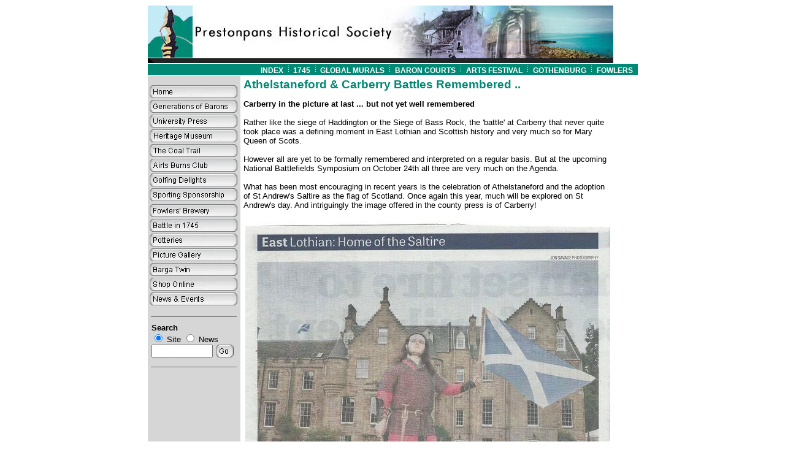

--- FILE ---
content_type: text/html
request_url: https://prestoungrange.org/prestonpans/html/news/show_news.asp?newsid=3437
body_size: 4211
content:
<html><!-- #BeginTemplate "/templates/Template_green.dwt" --><!-- DW6 -->
<head>
<!-- #BeginEditable "doctitle" --> 

<TITLE>Prestonpans : News - Athelstaneford & Carberry Battles Remembered ..</TITLE>
<script src="/Scripts/thumbnailviewer.js" type="text/javascript">

/***********************************************
* Image Thumbnail Viewer Script- � Dynamic Drive (www.dynamicdrive.com)
* This notice must stay intact for legal use.
* Visit http://www.dynamicdrive.com/ for full source code
***********************************************/

</script>
<!-- #EndEditable -->
<link rel="stylesheet" href="../../css/common.css">
<script language="JavaScript">
<!--
function MM_swapImgRestore() { //v3.0
  var i,x,a=document.MM_sr; for(i=0;a&&i<a.length&&(x=a[i])&&x.oSrc;i++) x.src=x.oSrc;
}

function MM_preloadImages() { //v3.0
  var d=document; if(d.images){ if(!d.MM_p) d.MM_p=new Array();
    var i,j=d.MM_p.length,a=MM_preloadImages.arguments; for(i=0; i<a.length; i++)
    if (a[i].indexOf("#")!=0){ d.MM_p[j]=new Image; d.MM_p[j++].src=a[i];}}
}

function MM_swapImage() { //v3.0
  var i,j=0,x,a=MM_swapImage.arguments; document.MM_sr=new Array; for(i=0;i<(a.length-2);i+=3)
   if ((x=MM_findObj(a[i]))!=null){document.MM_sr[j++]=x; if(!x.oSrc) x.oSrc=x.src; x.src=a[i+2];}
}
function MM_openBrWindow(theURL,winName,features) { //v2.0
  window.open(theURL,winName,features);
}

function MM_findObj(n, d) { //v4.01
  var p,i,x;  if(!d) d=document; if((p=n.indexOf("?"))>0&&parent.frames.length) {
    d=parent.frames[n.substring(p+1)].document; n=n.substring(0,p);}
  if(!(x=d[n])&&d.all) x=d.all[n]; for (i=0;!x&&i<d.forms.length;i++) x=d.forms[i][n];
  for(i=0;!x&&d.layers&&i<d.layers.length;i++) x=MM_findObj(n,d.layers[i].document);
  if(!x && d.getElementById) x=d.getElementById(n); return x;
}
//-->
</script>

</head>
<body onLoad="MM_preloadImages('../../images/left_home_o.gif','../../images/left_generations_o.gif','../../images/left_university_o.gif','../../images/left_administration_o.gif','../../images/left_news_o.gif','../../images/left_heritage_o.gif','../../images/left_coal_trail_o.gif','../../images/left_airts_o.gif','../../images/left_golfing_o.gif','../../../gothenburg/images/button-sportingsponsorship-hover.gif','../../images/left_fowlers_o.gif','../../images/left_battle_o.gif','../../images/left_potteries_o.gif','../../images/left_pic_gallery_o.gif','../../images/left_shop_o.gif')">
<center>
<table border="0" width="760" cellpadding="0" cellspacing="1">
  <tr> <!-- Header Logo --> 
      <td colspan="2"><img src="../../images/header-logo.jpg" width="759" height="94"></td>
  </tr>
    <tr align="RIGHT" valign="CENTER" height="18" bgcolor="#008975"> <!-- Header Links --> 
      <td height="18" colspan="2">
<p><a href="../../../index.asp" class="HeaderLinks"><font color="#FFFFFF">INDEX</font></a>&nbsp;<img src="../../images/separator.gif" width="9" height="15"><a href="http://www.battleofprestonpans1745.org" class="HeaderLinks"><font color="#FFFFFF"> 
          1745</font></a>&nbsp;<img src="/prestonpans/images/separator.gif" width="9" height="15"><a href="http://www.globalartsandtourism.net/" class="HeaderLinks"><font color="#FFFFFF"> 
          </font></a><a href="http://www.globalartsandtourism.net/" class="HeaderLinks"><font color="#FFFFFF"> 
          GLOBAL&nbsp;MURALS</font></a>&nbsp;<img src="../../images/separator.gif" width="9" height="15">&nbsp;<a href="../../../prestoungrange/index.html" class="HeaderLinks"><font color="#FFFFFF">BARON 
          COURTS</font></a>&nbsp;<img src="../../images/separator.gif" width="9" height="15">&nbsp;<a href="../../../arts-festival/index.html" class="HeaderLinks"><font color="#FFFFFF">ARTS 
          FESTIVAL</font></a>&nbsp;<img src="../../images/separator.gif" width="9" height="15">&nbsp;<a href="../../../gothenburg/index.html" class="HeaderLinks"><font color="#FFFFFF">GOTHENBURG</font></a> 
          <img src="../../images/separator.gif" width="9" height="15" border="0"> 
          <a href="../../../fowlers/index.html" class="HeaderLinks"><font color="#FFFFFF">FOWLERS</font></a>&nbsp;&nbsp;</p>
      </td>
  </tr>
  <tr valign="TOP"> 
      <td bgcolor="#D6D6D6"> 
        <p><br>
          <a href="../../index.html" onMouseOut="MM_swapImgRestore()" onMouseOver="MM_swapImage('Image1','','../../images/left_home_o.gif',1)"><img name="Image1" border="0" src="../../images/left_home.gif" width="149" height="23" alt="Home"></a><br>
          <img src="../../images/shim.gif" width="1" height="1"><br>
          <a href="../generations.html" onMouseOut="MM_swapImgRestore()" onMouseOver="MM_swapImage('Image2','','../../images/left_generations_o.gif',1)"><img name="Image2" border="0" src="../../images/left_generations.gif" width="149" height="23" alt="Generations of Barons"></a><br>
          <img src="../../images/shim.gif" width="1" height="1"><br>
          <a href="../press/university_press.html" onMouseOut="MM_swapImgRestore()" onMouseOver="MM_swapImage('Image3','','../../images/left_university_o.gif',1)"><img name="Image3" border="0" src="../../images/left_university.gif" width="149" height="23" alt="University Press"><br>
          <img src="../../images/shim.gif" border="0" width="1" height="1"><br>
          </a><a href="../museum/museum.html" onMouseOut="MM_swapImgRestore()" onMouseOver="MM_swapImage('Image6','','../../images/left_heritage_o.gif',1)"><img name="Image6" border="0" src="../../images/left_heritage.gif" width="149" height="23" alt="Heritage Museum"></a><br>
          <img src="../../images/shim.gif" width="1" height="1"><br>
<a href="../coal_trail/coal_trail.html" onMouseOut="MM_swapImgRestore()" onMouseOver="MM_swapImage('Image8','','../../images/left_coal_trail_o.gif',1)"><img name="Image8" border="0" src="../../images/left_coal_trail.gif" width="149" height="23" alt="The Coal Trail"></a><br>
<img src="../../images/shim.gif" width="1" height="1"><br>
          <a href="../airts/airts.html" onMouseOut="MM_swapImgRestore()" onMouseOver="MM_swapImage('airts','','../../images/left_airts_o.gif',1)"><img name="airts" border="0" src="../../images/left_airts.gif" width="149" height="23" alt="Airts Burns Society"></a><br>
<img src="../../images/shim.gif" width="1" height="1"><br>
          <a href="../golfing/golfing.html" onMouseOut="MM_swapImgRestore()" onMouseOver="MM_swapImage('golfing','','../../images/left_golfing_o.gif',1)"><img name="golfing" border="0" src="../../images/left_golfing.gif" width="149" height="23" alt="Golfing Delights"></a><br>
          <img src="../../images/shim.gif" width="1" height="1"><br>
          <a href="/gothenburg/html/sporting_sponsorship.html" target="_blank" onMouseOver="MM_swapImage('Image35','','../../../gothenburg/images/button-sportingsponsorship-hover.gif',1)" onMouseOut="MM_swapImgRestore()"><img src="/gothenburg/images/button-sportingsponsorship-up.gif" alt="Sporting Sponsorship" name="Image35" width="149" height="23" border="0"></a><a href="../fowlers_brewery/fowlers_brewery.html" onMouseOut="MM_swapImgRestore()" onMouseOver="MM_swapImage('fowlers','','../../images/left_fowlers_o.gif',1)"><br>
          <img name="fowlers" border="0" src="../../images/left_fowlers.gif" width="149" height="23" alt="Fowlers Brewery"></a><br>
 <img src="../../images/shim.gif" width="1" height="1"><br>
          <a href="../battle_1745/battle_1745.html" onMouseOut="MM_swapImgRestore()" onMouseOver="MM_swapImage('battle','','../../images/left_battle_o.gif',1)"><img name="battle" border="0" src="../../images/left_battle.gif" width="149" height="23" alt="Our Battle in 1745"></a><br>
 <img src="../../images/shim.gif" width="1" height="1"><br>
          <a href="../potteries/potteries.html" onMouseOut="MM_swapImgRestore()" onMouseOver="MM_swapImage('potteries','','../../images/left_potteries_o.gif',1)"><img name="potteries" border="0" src="../../images/left_potteries.gif" width="149" height="23" alt="Potteries"></a><br>
 <img src="../../images/shim.gif" width="1" height="1"><br>
          <a href="../picture_gallery/picture_gallery.html" onMouseOut="MM_swapImgRestore()" onMouseOver="MM_swapImage('Gallery','','../../images/left_pic_gallery_o.gif',1)"><img name="Gallery" border="0" src="../../images/left_pic_gallery.gif" width="149" height="23" alt="Picture Gallery"></a><br>
          <img src="../../images/shim.gif" width="1" height="1"><br>
          <a href="/prestonpans/html/barga" onMouseOut="MM_swapImgRestore()" onMouseOver="MM_swapImage('Image36','','/prestonpans/images/left_buttons.gif',1)"><img src="/prestonpans/images/button-bargatwin-up.gif" alt="Barga Twin" name="Image36" width="149" height="23" border="0"></a><br>
 <img src="../../images/shim.gif" width="1" height="1"><br>
          <a href="../../../arts_boutique/index.html" onMouseOut="MM_swapImgRestore()" onMouseOver="MM_swapImage('shop','','../../images/left_shop_o.gif',1)"><img name="shop" border="0" src="../../images/left_shop.gif" width="149" height="23" alt="Shop Online"></a><br>
                    <img src="../../images/shim.gif" width="1" height="1"><br>
          <a href="news.asp" onMouseOut="MM_swapImgRestore()" onMouseOver="MM_swapImage('Image5','','../../images/left_news_o.gif',1)"><img name="Image5" border="0" src="../../images/left_news.gif" width="149" height="23" alt="News &amp; Events"></a><br>
		<br>
<!----SEARCH BOX---->
<table cellpadding="2" cellspacing="0" border="0" align="center">
<tr>
<td>
<div id="searchfunc">
<form method="get" action="/prestonpans/search/search_launch.asp" name="SearchForm" id="SearchForm" onfocus="this.blur()" target="_top">
<input type="hidden" name="site" value="pans">
<strong>Search</strong><br />
<input name="source" type="radio" value="site" checked> Site <input name="source" type="radio" value="news"> News
<input type="text" class="text" id="SearchForm" name="query">
<input type="image" src="/global/images/left_go.gif" width="31" height="23" border="0" value="GO" alt="GO" class="gobutton" onFocus="this.blur()" id="SearchForm" name="Go">
</form>
</div>
</td>
</tr>
</table>
<!--END SEARCH BOX-->
      </td>
    <td width="609"> <!-- #BeginEditable "body_area" --> 
        <table cellpadding="4" cellspacing="0">
          <tr> 
            <td> <!-- Content goes here --> 
              <h1>Athelstaneford & Carberry Battles Remembered ..</h1>
			 <P><b>Carberry in the picture at last ... but not yet well remembered</b><BR>
<BR>
Rather like the siege of Haddington or the Siege of Bass Rock, the 'battle' at Carberry that never quite took place was a defining moment in East Lothian and Scottish history and very much so for Mary Queen of Scots.<BR>
<BR>
However all are yet to be formally remembered and interpreted on a regular basis. But at the upcoming National Battlefields Symposium on October 24th all three are very much on the Agenda. <BR>
<BR>
What has been most encouraging in recent years is the celebration of Athelstaneford and the adoption of St Andrew's Saltire as the flag of Scotland. Once again this year, much will be explored on St Andrew's day. And intriguingly the image offered in the county press is of Carberry!<BR>
<BR>
<A HREF="show_image.asp?imageid=8992&newsid=3437"><IMG SRC="/core-files/images/news/small/3437-2.jpg" WIDTH="595" HEIGHT="554" ALT="" BORDER="0" VSPACE="3" HSPACE="3"></A><BR>
<A HREF="show_image.asp?imageid=8991&newsid=3437"><IMG SRC="/core-files/images/news/small/3437-1.jpg" WIDTH="595" HEIGHT="851" ALT="" BORDER="0" VSPACE="3" HSPACE="3"></A><BR>
<BR>
<BR>
<BR>
</P>
			 <div style="border:#333333 1px dashed; background-color:#eeeeee; padding: 5px 5px 5px 5px; color:#333333; font-size:12px">
			  <strong>Published Date:</strong> October 23rd 2014
			  </div>
			 <P>
                <br>

                <!-- End of Content --> 
            </td>
          </tr>
		  <TR> 
			
            <TD><a href="news.asp">Back</a></TD>
			
            <TD align="right"><a href="#top">Back to top</a></TD>
          </TR>
        </table>
        <!-- #EndEditable --></td>
  </tr>
  <tr valign="BOTTOM"> 
    <td bgcolor="#D6D6D6"><img src="../../images/left-footer.jpg" width="151" height="69"></td>
    <!-- Footer --> 
    <td><img src="../../images/right-footer.jpg" width="607" height="69"></td>
  </tr>
</table>
</center>
</body>
<!-- #EndTemplate --></html>
